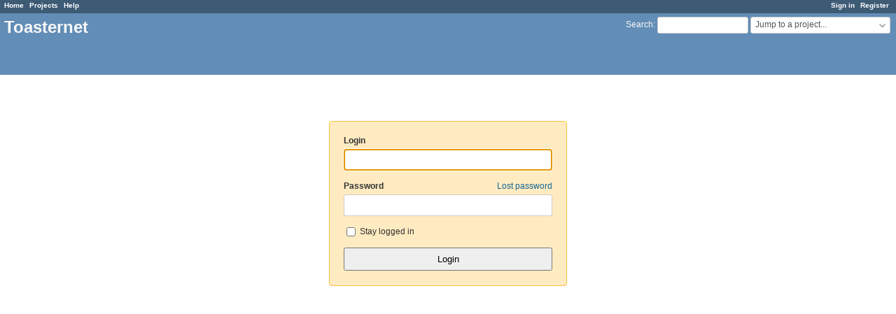

--- FILE ---
content_type: text/html; charset=utf-8
request_url: https://redmine.toasternet.eu/login
body_size: 1915
content:
<!DOCTYPE html>
<html lang="en">
<head>
<meta charset="utf-8" />
<meta http-equiv="X-UA-Compatible" content="IE=edge"/>
<title>Toasternet</title>
<meta name="viewport" content="width=device-width, initial-scale=1, maximum-scale=1, user-scalable=no">
<meta name="description" content="Redmine" />
<meta name="keywords" content="issue,bug,tracker" />
<meta name="csrf-param" content="authenticity_token" />
<meta name="csrf-token" content="FYmCWh+KH1/fzEITuwDqYFajT2VGzHSu1gub3K4ov6O/5Nz5hlBLOahhGTD8YEHnR5DH/tKKz7WsanVlfbLzCg==" />
<link rel='shortcut icon' href='/favicon.ico?1574379957' />
<link rel="stylesheet" media="all" href="/stylesheets/jquery/jquery-ui-1.11.0.css?1574379957" />
<link rel="stylesheet" media="all" href="/stylesheets/application.css?1574379957" />
<link rel="stylesheet" media="all" href="/stylesheets/responsive.css?1574379957" />

<script src="/javascripts/jquery-1.11.1-ui-1.11.0-ujs-4.3.1.js?1574379957"></script>
<script src="/javascripts/application.js?1574379957"></script>
<script src="/javascripts/responsive.js?1574379957"></script>
<script>
//<![CDATA[
$(window).load(function(){ warnLeavingUnsaved('The current page contains unsaved text that will be lost if you leave this page.'); });
//]]>
</script>

<link rel="stylesheet" media="all" href="/plugin_assets/scrum/stylesheets/scrum.css?1614594556" />
<script src="/plugin_assets/scrum/javascripts/scrum.js?1614594556"></script>
<!-- page specific tags -->
</head>
<body class="controller-account action-login avatars-on">

<div id="wrapper">

<div class="flyout-menu js-flyout-menu">


        <div class="flyout-menu__search">
            <form action="/search" accept-charset="UTF-8" method="get"><input name="utf8" type="hidden" value="&#x2713;" />
            
            <label class="search-magnifier search-magnifier--flyout" for="flyout-search">&#9906;</label>
            <input type="text" name="q" id="flyout-search" class="small js-search-input" placeholder="Search" />
</form>        </div>



    <h3>General</h3>
    <span class="js-general-menu"></span>

    <span class="js-sidebar flyout-menu__sidebar"></span>

    <h3>Profile</h3>
    <span class="js-profile-menu"></span>

</div>

<div id="wrapper2">
<div id="wrapper3">
<div id="top-menu">
    <div id="account">
        <ul><li><a class="login" href="/login">Sign in</a></li><li><a class="register" href="/account/register">Register</a></li></ul>    </div>
    
    <ul><li><a class="home" href="/">Home</a></li><li><a class="projects" href="/projects">Projects</a></li><li><a class="help" href="https://www.redmine.org/guide">Help</a></li></ul></div>

<div id="header">

    <a href="#" class="mobile-toggle-button js-flyout-menu-toggle-button"></a>

    <div id="quick-search">
        <form action="/search" accept-charset="UTF-8" method="get"><input name="utf8" type="hidden" value="&#x2713;" />
        <input type="hidden" name="scope" />
        
        <label for='q'>
          <a accesskey="4" href="/search">Search</a>:
        </label>
        <input type="text" name="q" id="q" size="20" class="small" accesskey="f" />
</form>        <div id="project-jump" class="drdn"><span class="drdn-trigger">Jump to a project...</span><div class="drdn-content"><div class="quick-search"><input type="text" name="q" id="projects-quick-search" value="" class="autocomplete" data-automcomplete-url="/projects/autocomplete.js?jump=account" autocomplete="off" /></div><div class="drdn-items projects selection"></div><div class="drdn-items all-projects selection"><a href="/projects?jump=account">All Projects</a></div></div></div>
    </div>

    <h1>Toasternet</h1>

</div>

<div id="main" class="nosidebar">
    <div id="sidebar">
        
        
    </div>

    <div id="content">
        
        

<div id="login-form">
  <form onsubmit="return keepAnchorOnSignIn(this);" action="/login" accept-charset="UTF-8" method="post"><input name="utf8" type="hidden" value="&#x2713;" /><input type="hidden" name="authenticity_token" value="5z+ZwFtQ1rEAmZcEWUG3xKfOhgRPX3cX6dN55hrJpUVNUsdjwoqC13c0zCceIRxDtv0On9sZzAyTspdfyVPp7A==" />
  
  
  <label for="username">Login</label>
  <input type="text" name="username" id="username" tabindex="1" />
  
  <label for="password">
    Password
    <a class="lost_password" href="/account/lost_password">Lost password</a>
  </label>
  <input type="password" name="password" id="password" tabindex="2" />
  
  
    <label for="autologin"><input type="checkbox" name="autologin" id="autologin" value="1" tabindex="4" /> Stay logged in</label>
  
  <input type="submit" name="login" value="Login" tabindex="5" id="login-submit" />
</form></div>



<script>
//<![CDATA[
$('#username').focus();
//]]>
</script>

        
        <div style="clear:both;"></div>
    </div>
</div>
</div>

<div id="ajax-indicator" style="display:none;"><span>Loading...</span></div>
<div id="ajax-modal" style="display:none;"></div>

<div id="footer">
  <div class="bgl"><div class="bgr">
    Powered by <a href="https://www.redmine.org/">Redmine</a> &copy; 2006-2019 Jean-Philippe Lang
  </div></div>
</div>
</div>
</div>

</body>
</html>
